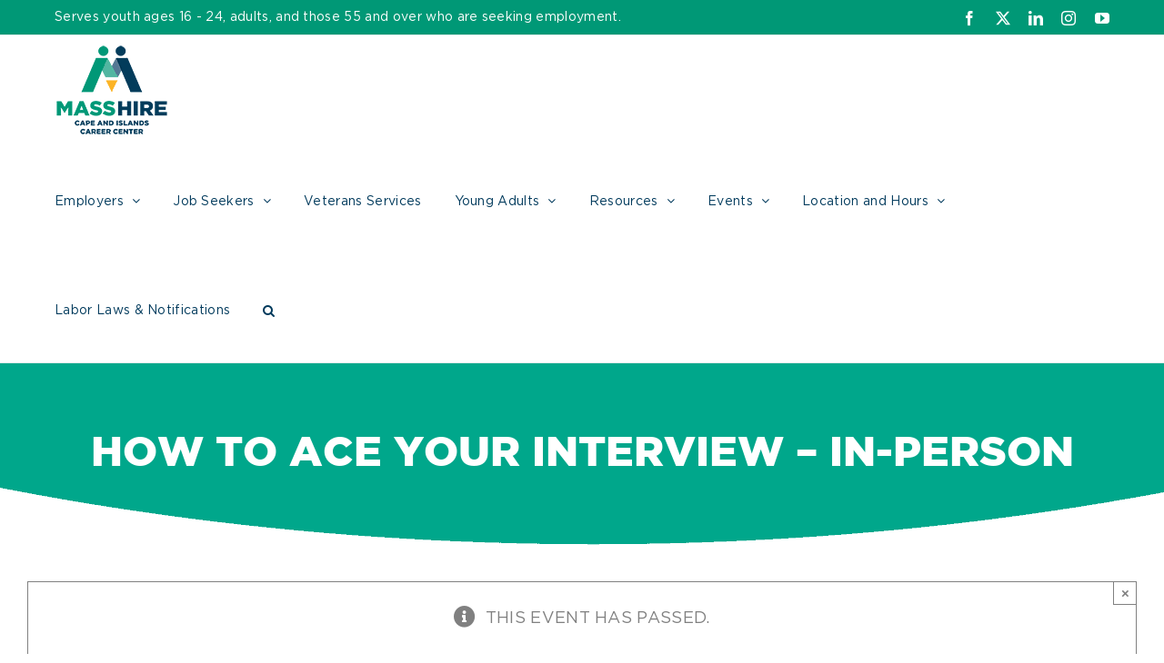

--- FILE ---
content_type: text/javascript
request_url: https://www.masshire-capeandislands.com/wp-content/plugins/threemw_session_retainer/public/js/threemw_session_retainer-public.js?ver=1.0.0
body_size: 805
content:
(function( $ ) {
	'use strict';

	/**
	 * All of the code for your public-facing JavaScript source
	 * should reside in this file.
	 *
	 * Note: It has been assumed you will write jQuery code here, so the
	 * $ function reference has been prepared for usage within the scope
	 * of this function.
	 *
	 * This enables you to define handlers, for when the DOM is ready:
	 *
	 * $(function() {
	 *
	 * });
	 *
	 * When the window is loaded:
	 *
	 * $( window ).load(function() {
	 *
	 * });
	 *
	 * ...and/or other possibilities.
	 *
	 * Ideally, it is not considered best practise to attach more than a
	 * single DOM-ready or window-load handler for a particular page.
	 * Although scripts in the WordPress core, Plugins and Themes may be
	 * practising this, we should strive to set a better example in our own work.
	*/

	$(document).ready(function() {
		function getCookie(name) {
			var value = '; ' + document.cookie;
			var parts = value.split('; ' + name + '=');
			if (parts.length == 2)
				return parts.pop().split(';').shift();
		}

		function setCookie(name, value, days) {
			var date = new Date();
			date.setTime(date.getTime() + (days * 24 * 60 * 60 * 1000));
			var expires = '; expires=' + date.toGMTString();
			document.cookie = name + '=' + value + expires + ';path=/';
		}

		function getParam(p) {
			var match = RegExp('[?&]' + p + '=([^&]*)').exec(window.location.search);
			return match && decodeURIComponent(match[1].replace(/\+/g, ' '));
		}

		var thisGclid = getParam('gclid');
		var source = getParam('utm_source');
		var medium = getParam('utm_medium');
		var campaign = getParam('utm_campaign');
		var term = getParam('utm_term');
		var content = getParam('utm_content');

		var iframeRedirect = false;

		if(!getCookie('gclid') || (thisGclid != null && (getCookie('gclid') != thisGclid))) {
			setCookie('gclid', thisGclid, 1);
		}
		if(!getCookie('source') || (source != null && (getCookie('source') != source))) {
			setCookie('source', source, 1);
		}
		if(!getCookie('medium') || (medium != null && (getCookie('medium') != medium))) {
			setCookie('medium', medium, 1);
		}
		if(!getCookie('campaign') || (campaign != null && (getCookie('campaign') != campaign))) {
			setCookie('campaign', campaign, 1);
		}
		if(!getCookie('term') || (term != null && (getCookie('term') != term))) {
			setCookie('term', term, 1);
		}
		if(!getCookie('content') || (content != null && (getCookie('content') != content))) {
			setCookie('content', content, 1);
		}

		if(getCookie('campaign') || getCookie('medium') || getCookie('source') || getCookie('gclid') || getCookie('term') || getCookie('content')) {
			iframeRedirect = true;
		}

		if(iframeRedirect) {
			$('input').each(function() {
				if (this.value == 'gclid') {
					this.value = thisGclid;
				}
				if (this.value == 'utm_source') {
					this.value = source;
				}
				if (this.value == 'utm_medium') {
					this.value = medium;
				}
				if (this.value == 'utm_campaign') {
					this.value = campaign;
				}
				if (this.value == 'utm_term') {
					this.value = term;
				}
				if (this.value == 'utm_content') {
					this.value = content;
				}
			});
		}
	})
})( jQuery );
